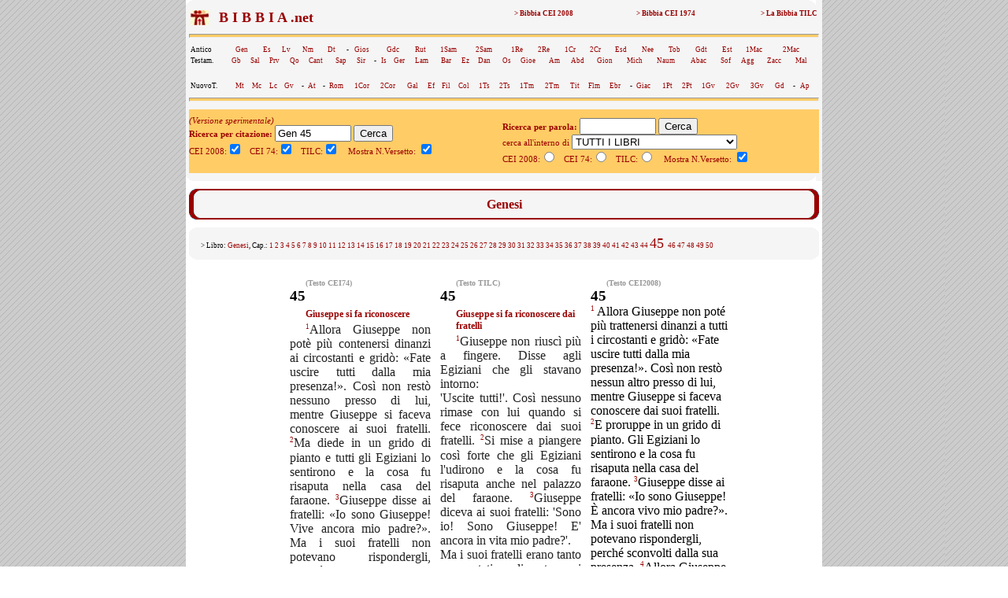

--- FILE ---
content_type: text/html; charset=UTF-8
request_url: https://www.lachiesa.it/bibbia.php?ricerca=citazione&Citazione=Gen%2045&Versione_CEI74=1&Versione_CEI2008=3&Versione_TILC=2&VersettoOn=1&mobile=
body_size: 8373
content:



<html>
<head>
<title>Bibbia.net: Gen 45</title>
<link rel="canonical" href="https://www.lachiesa.it/bibbia/" />
<meta name="description" content="La Bibbia in tre versioni (Cei 2008, Cei74 e Traduzione interconfessionale in lingua corrente) per un loro confronto sinottico immediato. Con ricerca per citazioni e per parole: per chi ha bisogno di una consultazione facile e veloce." />
<meta name="keywords" content="preghiera,bibbie,cei 2008,cei1974,cei74,bibbia,la bibbia,sacra bibbia,la sacra bibbia,bibbia on line,bibbia online,bibbia on-line,bibbia italiana,italiano,vangelo,salmo,vangeli,salmi,gerusalemme,bibbia di gerusalemme,biblico,biblici,bible,gesù,cristo,gesù cristo,cristo gesù,italia,nuovo testamento,antico testamento,vecchio testamento,CEI,C.E.I.,cristianesimo,religione,spiritualità,cattolico,gratis" />
<meta http-equiv="Content-Type" content="text/html; charset=iso-8859-1" />
<meta http-equiv="content-language" content="it" />
<meta property="og:title" content="La Bibbia: Gen 45" />
<meta property="og:image" content="https://www.lachiesa.it/images/logolachiesa.jpg" />
<meta property="og:url" content="https://www.lachiesa.it/bibbia.php?ricerca=citazione&Citazione=Gen+45&Versione_CEI2008=3&VersettoOn=1&Cerca=Cerca" />
<meta property="og:site_name" content="La Bibbia" />
<meta property="og:description" content="Il testo ufficiale CEI 2008" />
<link rel="icon" href="https://www.bibbia.net/favicon.ico" />
<link rel="stylesheet" type="text/css" href="https://www.lachiesa.it/bibbia/cei1974/99_stili.css">

<script type='text/javascript'>
var googletag = googletag || {};
googletag.cmd = googletag.cmd || [];
(function() {
var gads = document.createElement('script');
gads.async = true;
gads.type = 'text/javascript';
var useSSL = 'https:' == document.location.protocol;
gads.src = (useSSL ? 'https:' : 'http:') + 
'//www.googletagservices.com/tag/js/gpt.js';
var node = document.getElementsByTagName('script')[0];
node.parentNode.insertBefore(gads, node);
})();
</script>

<script type='text/javascript'>
googletag.cmd.push(function() {
googletag.defineSlot('/21297655/bibbia_dx_160x600', [160, 600], 'div-gpt-ad-1417793369414-0').addService(googletag.pubads());
googletag.defineSlot('/21297655/bibbia_dx_300x250', [300, 250], 'div-gpt-ad-1417793369414-1').addService(googletag.pubads());
googletag.defineSlot('/21297655/bibbia_sx_160x600', [160, 600], 'div-gpt-ad-1417793369414-2').addService(googletag.pubads());
googletag.defineSlot('/21297655/bibbia_sx_300x250', [300, 250], 'div-gpt-ad-1417793369414-3').addService(googletag.pubads());
googletag.pubads().enableSingleRequest();
googletag.enableServices();
});
</script>

</head>

<BODY BACKGROUND="https://www.lachiesa.it/images/sfondo.gif" leftmargin=0 topmargin=0 marginwidth=0 marginheight=0>
<!-- Google Tag Manager -->
<noscript><iframe src="//www.googletagmanager.com/ns.html?id=GTM-PJ5GNL"
height="0" width="0" style="display:none;visibility:hidden"></iframe></noscript>
<script>(function(w,d,s,l,i){w[l]=w[l]||[];w[l].push({'gtm.start':
new Date().getTime(),event:'gtm.js'});var f=d.getElementsByTagName(s)[0],
j=d.createElement(s),dl=l!='dataLayer'?'&l='+l:'';j.async=true;j.src=
'//www.googletagmanager.com/gtm.js?id='+i+dl;f.parentNode.insertBefore(j,f);
})(window,document,'script','dataLayer','GTM-PJ5GNL');</script>
<!-- End Google Tag Manager -->
<a name="alto"></a>
<center><TABLE BORDER=0 CELLSPACING=0 CELLPADDING=0 WIDTH="1150"><TR>
<TD width="174" valign="top" align="center">
<!-- bibbia_sx_160x600 -->
<div id='div-gpt-ad-1417793369414-2' style='width:160px; height:600px;'>
<script type='text/javascript'>
googletag.cmd.push(function() { googletag.display('div-gpt-ad-1417793369414-2'); });
</script>
</div>
<br />
<br>

</TD>
<TD bgcolor="#FFFFFF">
<table border="0" cellpadding="0" cellspacing="0" width="800" bgcolor="#F5F5F5" align="center">
 <tr>

  <td colspan="3"><img src="https://www.lachiesa.it/bibbia/cei1974/99_nav_a.gif" alt="cei 74" width="800" height="10" border="0"></td>
 </tr>
 <tr>
  <td>&nbsp;</td>
  <td><table width="100%" border="0" cellspacing="1" class="piccolo">
   <tr>
     <td valign="middle" width="25"><a href="https://www.lachiesa.it/" target="_blank"><img alt="lachiesa.it" src="https://www.lachiesa.it/bibbia/cei1974/logomini.jpg" width="23" height="19" border="0"></a></td> 
     <td valign="top" width="40%"><strong><a href="https://www.bibbia.net/"><font size="+1" color="#990000">&nbsp; B I B B I A .net&nbsp;&nbsp;</font></strong></td>
     <td valign="top" align="right" width="20%"><a href="https://www.lachiesa.it/bibbia/cei2008/index.htm"><strong>> Bibbia CEI 2008</a></strong></td>
     <td valign="top" align="right" width="20%"><a href="https://www.lachiesa.it/bibbia/cei1974/index.htm"><strong>> Bibbia CEI 1974</a></strong></td>
     <td valign="top" align="right" width="20%"><a href="https://www.lachiesa.it/bibbia/tilc/index.htm"><strong>> La Bibbia TILC</a></strong></td>
    </tr>
   </table>


   <hr>
  <table width="100%" border="0" cellspacing="1" class="piccolo">
  <tr>
     <td valign="top">Antico</td>
     <td valign="top"><a href="https://www.lachiesa.it/bibbia.php?ricerca=citazione&Citazione=gen&Versione_CEI74=1&Versione_CEI2008=3&Versione_TILC=2&VersettoOn=1&Cerca=Cerca">Gen</a></td>
     <td valign="top"><a href="https://www.lachiesa.it/bibbia.php?ricerca=citazione&Citazione=es&Versione_CEI74=1&Versione_CEI2008=3&Versione_TILC=2&VersettoOn=1&Cerca=Cerca">Es</a></td>
	<td valign="top"><a href="https://www.lachiesa.it/bibbia.php?ricerca=citazione&Citazione=lv&Versione_CEI74=1&Versione_CEI2008=3&Versione_TILC=2&VersettoOn=1&Cerca=Cerca">Lv</a></td>
	<td valign="top"><a href="https://www.lachiesa.it/bibbia.php?ricerca=citazione&Citazione=nm&Versione_CEI74=1&Versione_CEI2008=3&Versione_TILC=2&VersettoOn=1&Cerca=Cerca">Nm</a></td>
	<td valign="top"><a href="https://www.lachiesa.it/bibbia.php?ricerca=citazione&Citazione=dt&Versione_CEI74=1&Versione_CEI2008=3&Versione_TILC=2&VersettoOn=1&Cerca=Cerca">Dt</a></td>
    <td valign="top"> - </td>
    <td valign="top"><a href="https://www.lachiesa.it/bibbia.php?ricerca=citazione&Citazione=gs&Versione_CEI74=1&Versione_CEI2008=3&Versione_TILC=2&VersettoOn=1&Cerca=Cerca">Gios</a></td>
    <td valign="top"><a href="https://www.lachiesa.it/bibbia.php?ricerca=citazione&Citazione=gdc&Versione_CEI74=1&Versione_CEI2008=3&Versione_TILC=2&VersettoOn=1&Cerca=Cerca">Gdc</a></td>
    <td valign="top"><a href="https://www.lachiesa.it/bibbia.php?ricerca=citazione&Citazione=rt&Versione_CEI74=1&Versione_CEI2008=3&Versione_TILC=2&VersettoOn=1&Cerca=Cerca">Rut</a></td>
    <td valign="top"><a href="https://www.lachiesa.it/bibbia.php?ricerca=citazione&Citazione=1sam&Versione_CEI74=1&Versione_CEI2008=3&Versione_TILC=2&VersettoOn=1&Cerca=Cerca">1Sam</a></td>
    <td valign="top"><a href="https://www.lachiesa.it/bibbia.php?ricerca=citazione&Citazione=2sam&Versione_CEI74=1&Versione_CEI2008=3&Versione_TILC=2&VersettoOn=1&Cerca=Cerca">2Sam</a></td>
    <td valign="top"><a href="https://www.lachiesa.it/bibbia.php?ricerca=citazione&Citazione=1re&Versione_CEI74=1&Versione_CEI2008=3&Versione_TILC=2&VersettoOn=1&Cerca=Cerca">1Re</a></td>
    <td valign="top"><a href="https://www.lachiesa.it/bibbia.php?ricerca=citazione&Citazione=2re&Versione_CEI74=1&Versione_CEI2008=3&Versione_TILC=2&VersettoOn=1&Cerca=Cerca">2Re</a></td>
    <td valign="top"><a href="https://www.lachiesa.it/bibbia.php?ricerca=citazione&Citazione=1cr&Versione_CEI74=1&Versione_CEI2008=3&Versione_TILC=2&VersettoOn=1&Cerca=Cerca">1Cr</a></td>
    <td valign="top"><a href="https://www.lachiesa.it/bibbia.php?ricerca=citazione&Citazione=2cr&Versione_CEI74=1&Versione_CEI2008=3&Versione_TILC=2&VersettoOn=1&Cerca=Cerca">2Cr</a></td>
    <td valign="top"><a href="https://www.lachiesa.it/bibbia.php?ricerca=citazione&Citazione=esd&Versione_CEI74=1&Versione_CEI2008=3&Versione_TILC=2&VersettoOn=1&Cerca=Cerca">Esd</a></td>
    <td valign="top"><a href="https://www.lachiesa.it/bibbia.php?ricerca=citazione&Citazione=ne&Versione_CEI74=1&Versione_CEI2008=3&Versione_TILC=2&VersettoOn=1&Cerca=Cerca">Nee</a></td>
    <td valign="top"><a href="https://www.lachiesa.it/bibbia.php?ricerca=citazione&Citazione=tb&Versione_CEI74=1&Versione_CEI2008=3&Versione_TILC=2&VersettoOn=1&Cerca=Cerca">Tob</a></td>
    <td valign="top"><a href="https://www.lachiesa.it/bibbia.php?ricerca=citazione&Citazione=gdt&Versione_CEI74=1&Versione_CEI2008=3&Versione_TILC=2&VersettoOn=1&Cerca=Cerca">Gdt</a></td>
    <td valign="top"><a href="https://www.lachiesa.it/bibbia.php?ricerca=citazione&Citazione=est&Versione_CEI74=1&Versione_CEI2008=3&Versione_TILC=2&VersettoOn=1&Cerca=Cerca">Est</a></td>
    <td valign="top"><a href="https://www.lachiesa.it/bibbia.php?ricerca=citazione&Citazione=1mc&Versione_CEI74=1&Versione_CEI2008=3&Versione_TILC=2&VersettoOn=1&Cerca=Cerca">1Mac</a></td>
    <td valign="top"><a href="https://www.lachiesa.it/bibbia.php?ricerca=citazione&Citazione=2mc&Versione_CEI74=1&Versione_CEI2008=3&Versione_TILC=2&VersettoOn=1&Cerca=Cerca">2Mac</a></td>
    </tr></table>
    <table width="100%" border="0" cellspacing="1" class="piccolo"><tr>
    <td valign="top">Testam.</td>
     <td valign="top"><a href="https://www.lachiesa.it/bibbia.php?ricerca=citazione&Citazione=gb&Versione_CEI74=1&Versione_CEI2008=3&Versione_TILC=2&VersettoOn=1&Cerca=Cerca">Gb</a></td>
     <td valign="top"><a href="https://www.lachiesa.it/bibbia.php?ricerca=citazione&Citazione=sal&Versione_CEI74=1&Versione_CEI2008=3&Versione_TILC=2&VersettoOn=1&Cerca=Cerca">Sal</a></td>
     <td valign="top"><a href="https://www.lachiesa.it/bibbia.php?ricerca=citazione&Citazione=pr&Versione_CEI74=1&Versione_CEI2008=3&Versione_TILC=2&VersettoOn=1&Cerca=Cerca">Prv</a></td>
     <td valign="top"><a href="https://www.lachiesa.it/bibbia.php?ricerca=citazione&Citazione=qo&Versione_CEI74=1&Versione_CEI2008=3&Versione_TILC=2&VersettoOn=1&Cerca=Cerca">Qo</a></td>
     <td valign="top"><a href="https://www.lachiesa.it/bibbia.php?ricerca=citazione&Citazione=ct&Versione_CEI74=1&Versione_CEI2008=3&Versione_TILC=2&VersettoOn=1&Cerca=Cerca">Cant</a></td>
     <td valign="top"><a href="https://www.lachiesa.it/bibbia.php?ricerca=citazione&Citazione=sap&Versione_CEI74=1&Versione_CEI2008=3&Versione_TILC=2&VersettoOn=1&Cerca=Cerca">Sap</a></td>
     <td valign="top"><a href="https://www.lachiesa.it/bibbia.php?ricerca=citazione&Citazione=sir&Versione_CEI74=1&Versione_CEI2008=3&Versione_TILC=2&VersettoOn=1&Cerca=Cerca">Sir</a></td>
     <td valign="top"> - </td>
     <td valign="top"><a href="https://www.lachiesa.it/bibbia.php?ricerca=citazione&Citazione=is&Versione_CEI74=1&Versione_CEI2008=3&Versione_TILC=2&VersettoOn=1&Cerca=Cerca">Is</a></td>
     <td valign="top"><a href="https://www.lachiesa.it/bibbia.php?ricerca=citazione&Citazione=ger&Versione_CEI74=1&Versione_CEI2008=3&Versione_TILC=2&VersettoOn=1&Cerca=Cerca">Ger</a></td>
     <td valign="top"><a href="https://www.lachiesa.it/bibbia.php?ricerca=citazione&Citazione=lam&Versione_CEI74=1&Versione_CEI2008=3&Versione_TILC=2&VersettoOn=1&Cerca=Cerca">Lam</a></td>
     <td valign="top"><a href="https://www.lachiesa.it/bibbia.php?ricerca=citazione&Citazione=bar&Versione_CEI74=1&Versione_CEI2008=3&Versione_TILC=2&VersettoOn=1&Cerca=Cerca">Bar</a></td>
     <td valign="top"><a href="https://www.lachiesa.it/bibbia.php?ricerca=citazione&Citazione=ez&Versione_CEI74=1&Versione_CEI2008=3&Versione_TILC=2&VersettoOn=1&Cerca=Cerca">Ez</a></td>
     <td valign="top"><a href="https://www.lachiesa.it/bibbia.php?ricerca=citazione&Citazione=dan&Versione_CEI74=1&Versione_CEI2008=3&Versione_TILC=2&VersettoOn=1&Cerca=Cerca">Dan</a></td>
     <td valign="top"><a href="https://www.lachiesa.it/bibbia.php?ricerca=citazione&Citazione=os&Versione_CEI74=1&Versione_CEI2008=3&Versione_TILC=2&VersettoOn=1&Cerca=Cerca">Os</a></td>
     <td valign="top"><a href="https://www.lachiesa.it/bibbia.php?ricerca=citazione&Citazione=gl&Versione_CEI74=1&Versione_CEI2008=3&Versione_TILC=2&VersettoOn=1&Cerca=Cerca">Gioe</a></td>
     <td valign="top"><a href="https://www.lachiesa.it/bibbia.php?ricerca=citazione&Citazione=am&Versione_CEI74=1&Versione_CEI2008=3&Versione_TILC=2&VersettoOn=1&Cerca=Cerca">Am</a></td>
     <td valign="top"><a href="https://www.lachiesa.it/bibbia.php?ricerca=citazione&Citazione=abd&Versione_CEI74=1&Versione_CEI2008=3&Versione_TILC=2&VersettoOn=1&Cerca=Cerca">Abd</a></td>
     <td valign="top"><a href="https://www.lachiesa.it/bibbia.php?ricerca=citazione&Citazione=gio&Versione_CEI74=1&Versione_CEI2008=3&Versione_TILC=2&VersettoOn=1&Cerca=Cerca">Gion</a></td>
     <td valign="top"><a href="https://www.lachiesa.it/bibbia.php?ricerca=citazione&Citazione=mi&Versione_CEI74=1&Versione_CEI2008=3&Versione_TILC=2&VersettoOn=1&Cerca=Cerca">Mich</a></td>
     <td valign="top"><a href="https://www.lachiesa.it/bibbia.php?ricerca=citazione&Citazione=na&Versione_CEI74=1&Versione_CEI2008=3&Versione_TILC=2&VersettoOn=1&Cerca=Cerca">Naum</a></td>
     <td valign="top"><a href="https://www.lachiesa.it/bibbia.php?ricerca=citazione&Citazione=ab&Versione_CEI74=1&Versione_CEI2008=3&Versione_TILC=2&VersettoOn=1&Cerca=Cerca">Abac</a></td>
     <td valign="top"><a href="https://www.lachiesa.it/bibbia.php?ricerca=citazione&Citazione=sf&Versione_CEI74=1&Versione_CEI2008=3&Versione_TILC=2&VersettoOn=1&Cerca=Cerca">Sof</a></td>
     <td valign="top"><a href="https://www.lachiesa.it/bibbia.php?ricerca=citazione&Citazione=ag&Versione_CEI74=1&Versione_CEI2008=3&Versione_TILC=2&VersettoOn=1&Cerca=Cerca">Agg</a></td>
     <td valign="top"><a href="https://www.lachiesa.it/bibbia.php?ricerca=citazione&Citazione=zc&Versione_CEI74=1&Versione_CEI2008=3&Versione_TILC=2&VersettoOn=1&Cerca=Cerca">Zacc</a></td>
     <td valign="top"><a href="https://www.lachiesa.it/bibbia.php?ricerca=citazione&Citazione=ml&Versione_CEI74=1&Versione_CEI2008=3&Versione_TILC=2&VersettoOn=1&Cerca=Cerca">Mal</a></td>
    </tr></table><br>
    <table width="100%" border="0" cellspacing="1" class="piccolo">
  <tr>
     <td valign="top">NuovoT.</td>
     <td valign="top"><a href="https://www.lachiesa.it/bibbia.php?ricerca=citazione&Citazione=mt&Versione_CEI74=1&Versione_CEI2008=3&Versione_TILC=2&VersettoOn=1&Cerca=Cerca">Mt</a></td>
     <td valign="top"><a href="https://www.lachiesa.it/bibbia.php?ricerca=citazione&Citazione=mc&Versione_CEI74=1&Versione_CEI2008=3&Versione_TILC=2&VersettoOn=1&Cerca=Cerca">Mc</a></td>
	<td valign="top"><a href="https://www.lachiesa.it/bibbia.php?ricerca=citazione&Citazione=lc&Versione_CEI74=1&Versione_CEI2008=3&Versione_TILC=2&VersettoOn=1&Cerca=Cerca">Lc</a></td>
	<td valign="top"><a href="https://www.lachiesa.it/bibbia.php?ricerca=citazione&Citazione=gv&Versione_CEI74=1&Versione_CEI2008=3&Versione_TILC=2&VersettoOn=1&Cerca=Cerca">Gv</a></td>
	<td valign="top"> - </td>
    <td valign="top"><a href="https://www.lachiesa.it/bibbia.php?ricerca=citazione&Citazione=at&Versione_CEI74=1&Versione_CEI2008=3&Versione_TILC=2&VersettoOn=1&Cerca=Cerca">At</a></td>
    <td valign="top"> - </td>
    <td valign="top"><a href="https://www.lachiesa.it/bibbia.php?ricerca=citazione&Citazione=rm&Versione_CEI74=1&Versione_CEI2008=3&Versione_TILC=2&VersettoOn=1&Cerca=Cerca">Rom</a></td>
    <td valign="top"><a href="https://www.lachiesa.it/bibbia.php?ricerca=citazione&Citazione=1cor&Versione_CEI74=1&Versione_CEI2008=3&Versione_TILC=2&VersettoOn=1&Cerca=Cerca">1Cor</a></td>
    <td valign="top"><a href="https://www.lachiesa.it/bibbia.php?ricerca=citazione&Citazione=2cor&Versione_CEI74=1&Versione_CEI2008=3&Versione_TILC=2&VersettoOn=1&Cerca=Cerca">2Cor</a></td>
    <td valign="top"><a href="https://www.lachiesa.it/bibbia.php?ricerca=citazione&Citazione=gal&Versione_CEI74=1&Versione_CEI2008=3&Versione_TILC=2&VersettoOn=1&Cerca=Cerca">Gal</a></td>
    <td valign="top"><a href="https://www.lachiesa.it/bibbia.php?ricerca=citazione&Citazione=ef&Versione_CEI74=1&Versione_CEI2008=3&Versione_TILC=2&VersettoOn=1&Cerca=Cerca">Ef</a></td>
    <td valign="top"><a href="https://www.lachiesa.it/bibbia.php?ricerca=citazione&Citazione=fil&Versione_CEI74=1&Versione_CEI2008=3&Versione_TILC=2&VersettoOn=1&Cerca=Cerca">Fil</a></td>
    <td valign="top"><a href="https://www.lachiesa.it/bibbia.php?ricerca=citazione&Citazione=col&Versione_CEI74=1&Versione_CEI2008=3&Versione_TILC=2&VersettoOn=1&Cerca=Cerca">Col</a></td>
    <td valign="top"><a href="https://www.lachiesa.it/bibbia.php?ricerca=citazione&Citazione=1ts&Versione_CEI74=1&Versione_CEI2008=3&Versione_TILC=2&VersettoOn=1&Cerca=Cerca">1Ts</a></td>
    <td valign="top"><a href="https://www.lachiesa.it/bibbia.php?ricerca=citazione&Citazione=2ts&Versione_CEI74=1&Versione_CEI2008=3&Versione_TILC=2&VersettoOn=1&Cerca=Cerca">2Ts</a></td>
    <td valign="top"><a href="https://www.lachiesa.it/bibbia.php?ricerca=citazione&Citazione=1tm&Versione_CEI74=1&Versione_CEI2008=3&Versione_TILC=2&VersettoOn=1&Cerca=Cerca">1Tm</a></td>
    <td valign="top"><a href="https://www.lachiesa.it/bibbia.php?ricerca=citazione&Citazione=2tm&Versione_CEI74=1&Versione_CEI2008=3&Versione_TILC=2&VersettoOn=1&Cerca=Cerca">2Tm</a></td>
    <td valign="top"><a href="https://www.lachiesa.it/bibbia.php?ricerca=citazione&Citazione=tit&Versione_CEI74=1&Versione_CEI2008=3&Versione_TILC=2&VersettoOn=1&Cerca=Cerca">Tit</a></td>
    <td valign="top"><a href="https://www.lachiesa.it/bibbia.php?ricerca=citazione&Citazione=fm&Versione_CEI74=1&Versione_CEI2008=3&Versione_TILC=2&VersettoOn=1&Cerca=Cerca">Flm</a></td>
    <td valign="top"><a href="https://www.lachiesa.it/bibbia.php?ricerca=citazione&Citazione=eb&Versione_CEI74=1&Versione_CEI2008=3&Versione_TILC=2&VersettoOn=1&Cerca=Cerca">Ebr</a></td>
    <td valign="top"> - </td>
    <td valign="top"><a href="https://www.lachiesa.it/bibbia.php?ricerca=citazione&Citazione=gc&Versione_CEI74=1&Versione_CEI2008=3&Versione_TILC=2&VersettoOn=1&Cerca=Cerca">Giac</a></td>
    <td valign="top"><a href="https://www.lachiesa.it/bibbia.php?ricerca=citazione&Citazione=1pt&Versione_CEI74=1&Versione_CEI2008=3&Versione_TILC=2&VersettoOn=1&Cerca=Cerca">1Pt</a></td>
    <td valign="top"><a href="https://www.lachiesa.it/bibbia.php?ricerca=citazione&Citazione=2pt&Versione_CEI74=1&Versione_CEI2008=3&Versione_TILC=2&VersettoOn=1&Cerca=Cerca">2Pt</a></td>
    <td valign="top"><a href="https://www.lachiesa.it/bibbia.php?ricerca=citazione&Citazione=1gv&Versione_CEI74=1&Versione_CEI2008=3&Versione_TILC=2&VersettoOn=1&Cerca=Cerca">1Gv</a></td>
	<td valign="top"><a href="https://www.lachiesa.it/bibbia.php?ricerca=citazione&Citazione=2gv&Versione_CEI74=1&Versione_CEI2008=3&Versione_TILC=2&VersettoOn=1&Cerca=Cerca">2Gv</a></td>
	<td valign="top"><a href="https://www.lachiesa.it/bibbia.php?ricerca=citazione&Citazione=3gv&Versione_CEI74=1&Versione_CEI2008=3&Versione_TILC=2&VersettoOn=1&Cerca=Cerca">3Gv</a></td>
	<td valign="top"><a href="https://www.lachiesa.it/bibbia.php?ricerca=citazione&Citazione=gd&Versione_CEI74=1&Versione_CEI2008=3&Versione_TILC=2&VersettoOn=1&Cerca=Cerca">Gd</a></td>
	<td valign="top"> - </td>
    <td valign="top"><a href="https://www.lachiesa.it/bibbia.php?ricerca=citazione&Citazione=ap&Versione_CEI74=1&Versione_CEI2008=3&Versione_TILC=2&VersettoOn=1&Cerca=Cerca">Ap</a></td>
    </tr></table>
   <hr>
<table width="800" border="0" align="center" cellpadding="0" cellspacing="0" id="paginazione">
 <tr>
  <td>
<i>(Versione sperimentale)</i><br>
<form method="get" action="https://www.lachiesa.it/bibbia.php">
<input type="hidden" name="ricerca" value="citazione">
<input type="hidden" name="mobile" value="">
<b>Ricerca per citazione: </b>
<input type="text" name="Citazione" value="Gen 45" size="10">
<input type="submit" name="Cerca" value="Cerca">
<br />
CEI 2008:<input type="checkbox" name="Versione_CEI2008" value="3" checked> 
&nbsp;
CEI 74:<input type="checkbox" name="Versione_CEI74" value="1" checked> 
&nbsp;
TILC:<input type="checkbox" name="Versione_TILC" value="2" checked>
&nbsp;&nbsp;
Mostra N.Versetto: <input type="checkbox" name="VersettoOn" value="1" checked>&nbsp;&nbsp;&nbsp;&nbsp;
</form></td><td>
<br>
<form method="get" action="https://www.lachiesa.it/bibbia.php">
<input type="hidden" name="ricerca" value="testo">
<input type="hidden" name="mobile" value="">
<b>Ricerca per parola:</b>
<input type="text" name="Testo" value="" size="10"> 
<input type="submit" name="Cerca" value="Cerca"><br />
cerca all'interno di <select name="libro">
<option value="0" selected>TUTTI I LIBRI</option>
<option value="AT">ANTICO TESTAMENTO</option>
<option value="NT">NUOVO TESTAMENTO</option>
<option value="1">Genesi</option>
<option value="2">Esodo</option>
<option value="3">Levitico</option>
<option value="4">Numeri</option>
<option value="5">Deuteronomio</option>
<option value="6">Giosuè</option>
<option value="7">Giudici</option>
<option value="8">Rut</option>
<option value="9">Primo libro di Samuele</option>
<option value="10">Secondo libro di Samuele</option>
<option value="11">Primo libro dei Re</option>
<option value="12">Secondo libro dei Re</option>
<option value="13">Primo libro delle Cronache</option>
<option value="14">Secondo libro delle Cronache</option>
<option value="15">Esdra</option>
<option value="16">Neemia</option>
<option value="17">Tobia</option>
<option value="18">Giuditta</option>
<option value="19">Ester</option>
<option value="20">Primo libro dei Maccabei</option>
<option value="21">Secondo libro dei Maccabei</option>
<option value="22">Giobbe</option>
<option value="23">Salmi</option>
<option value="24">Proverbi</option>
<option value="25">Qoèlet</option>
<option value="26">Cantico dei Cantici</option>
<option value="27">Sapienza</option>
<option value="28">Siracide</option>
<option value="29">Isaia</option>
<option value="30">Geremia</option>
<option value="31">Lamentazioni</option>
<option value="32">Baruc</option>
<option value="33">Ezechiele</option>
<option value="34">Daniele</option>
<option value="35">Osea</option>
<option value="36">Gioele</option>
<option value="37">Amos</option>
<option value="38">Abdia</option>
<option value="39">Giona</option>
<option value="40">Michea</option>
<option value="41">Naum</option>
<option value="42">Abacuc</option>
<option value="43">Sofonia</option>
<option value="44">Aggeo</option>
<option value="45">Zaccaria</option>
<option value="46">Malachia</option>
<option value="47">Vangelo di Matteo</option>
<option value="48">Vangelo di Marco</option>
<option value="49">Vangelo di Luca</option>
<option value="50">Vangelo di Giovanni</option>
<option value="51">Atti degli Apostoli</option>
<option value="52">Lettera ai Romani</option>
<option value="53">Prima lettera ai Corinzi</option>
<option value="54">Seconda lettera ai Corinzi</option>
<option value="55">Lettera ai Galati</option>
<option value="56">Lettera agli Efesini</option>
<option value="57">Lettera ai Filippesi</option>
<option value="58">Lettera ai Colossesi</option>
<option value="59">Prima lettera ai Tessalonicesi</option>
<option value="60">Seconda lettera ai Tessalonicesi</option>
<option value="61">Prima lettera a Timoteo</option>
<option value="62">Seconda lettera a Timoteo</option>
<option value="63">Lettera a Tito</option>
<option value="64">Lettera a Filemone</option>
<option value="65">Lettera agli Ebrei</option>
<option value="66">Lettera di Giacomo</option>
<option value="67">Prima lettera di Pietro</option>
<option value="68">Seconda lettera di Pietro</option>
<option value="69">Prima lettera di Giovanni</option>
<option value="70">Seconda lettera di Giovanni</option>
<option value="71">Terza lettera di Giovanni</option>
<option value="72">Lettera di Giuda</option>
<option value="73">Apocalisse di Giovanni</option>
</select><br />
CEI 2008:<input type="radio" name="id_versioni" value="3" >
&nbsp;
CEI 74:<input type="radio" name="id_versioni" value="1" >
&nbsp;
TILC:<input type="radio" name="id_versioni" value="2" >
&nbsp;&nbsp;
Mostra N.Versetto: <input type="checkbox" name="VersettoOn" value="1" checked>&nbsp;&nbsp;&nbsp;&nbsp;
</form>
</td>
  </tr>
 </table>
</td>
  <td>&nbsp;</td>
 </tr>
 <tr>
  <td colspan="3"><img src="https://www.lachiesa.it/bibbia/cei1974/99_nav_b.gif" alt="cei 74" width="800" height="10" border="0">
</td>
 </tr> 
</table>
<table width="800" border="0" align="center" cellpadding="0" cellspacing="0">
 <tr>
  <td align="center">

</td>
 </tr> 
</table><table width="800" border="0" align="center" cellpadding="0" cellspacing="0" bgcolor="#F5F5F5" id="testata">
 <tr>
  <td colspan="3"><img src="https://www.lachiesa.it/bibbia/cei1974/99_ind_a.gif" alt="riga sopra" width="800" height="10" border="0"></td>
 </tr>
 <tr>
  <td width="20" rowspan="2" style="background-image:url(https://www.lachiesa.it/bibbia/cei1974/99_ind_s.gif)"><img alt="bordo lato" src="https://www.lachiesa.it/bibbia/cei1974/99_ind_s.gif" alt="" width="20" height="18" border="0"></td>
  <td align="center" width="760"><img border="0" alt="vuoto" src="https://www.lachiesa.it/bibbia/cei1974/99_blank.gif" width="760" height="1"></td>
  <td width="20" rowspan="2" style="background-image:url(https://www.lachiesa.it/bibbia/cei1974/99_ind_d.gif)"><img alt="bordo lato" src="https://www.lachiesa.it/bibbia/cei1974/99_ind_d.gif" alt="" width="20" height="18" border="0"></td>
 </tr>
 <tr>
  <td align="center" width="760">
   <!-- #BeginEditable "testata" -->
  <div id="libro">Genesi</div>
   <!-- #EndEditable --></td>
 </tr>
 <tr>
  <td colspan="3"><img src="https://www.lachiesa.it/bibbia/cei1974/99_ind_b.gif" alt="riga sotto" width="800" height="10" border="0"></td>
 </tr>
</table>

<table width="800" border="0" align="center" cellpadding="0" cellspacing="0" bgcolor="#F5F5F5" id="testata_composto_da">
 <tr>
  <td colspan="3"><img border="0" alt="riga vuota" src="https://www.lachiesa.it/bibbia/cei1974/99_nav_a.gif" width="800" height="10"></td>
 </tr>
 <tr>

  <td width="15">&nbsp;</td>
  <td width="770" class="piccolo">
> Libro: <font color="#990000">Genesi</font>, Cap.:
<a href="/bibbia.php?ricerca=citazione&Citazione=Gen 1&Versione_CEI74=1&Versione_CEI2008=3&Versione_TILC=2&VersettoOn=1&mobile=">
1</a>
<a href="/bibbia.php?ricerca=citazione&Citazione=Gen 2&Versione_CEI74=1&Versione_CEI2008=3&Versione_TILC=2&VersettoOn=1&mobile=">
2</a>
<a href="/bibbia.php?ricerca=citazione&Citazione=Gen 3&Versione_CEI74=1&Versione_CEI2008=3&Versione_TILC=2&VersettoOn=1&mobile=">
3</a>
<a href="/bibbia.php?ricerca=citazione&Citazione=Gen 4&Versione_CEI74=1&Versione_CEI2008=3&Versione_TILC=2&VersettoOn=1&mobile=">
4</a>
<a href="/bibbia.php?ricerca=citazione&Citazione=Gen 5&Versione_CEI74=1&Versione_CEI2008=3&Versione_TILC=2&VersettoOn=1&mobile=">
5</a>
<a href="/bibbia.php?ricerca=citazione&Citazione=Gen 6&Versione_CEI74=1&Versione_CEI2008=3&Versione_TILC=2&VersettoOn=1&mobile=">
6</a>
<a href="/bibbia.php?ricerca=citazione&Citazione=Gen 7&Versione_CEI74=1&Versione_CEI2008=3&Versione_TILC=2&VersettoOn=1&mobile=">
7</a>
<a href="/bibbia.php?ricerca=citazione&Citazione=Gen 8&Versione_CEI74=1&Versione_CEI2008=3&Versione_TILC=2&VersettoOn=1&mobile=">
8</a>
<a href="/bibbia.php?ricerca=citazione&Citazione=Gen 9&Versione_CEI74=1&Versione_CEI2008=3&Versione_TILC=2&VersettoOn=1&mobile=">
9</a>
<a href="/bibbia.php?ricerca=citazione&Citazione=Gen 10&Versione_CEI74=1&Versione_CEI2008=3&Versione_TILC=2&VersettoOn=1&mobile=">
10</a>
<a href="/bibbia.php?ricerca=citazione&Citazione=Gen 11&Versione_CEI74=1&Versione_CEI2008=3&Versione_TILC=2&VersettoOn=1&mobile=">
11</a>
<a href="/bibbia.php?ricerca=citazione&Citazione=Gen 12&Versione_CEI74=1&Versione_CEI2008=3&Versione_TILC=2&VersettoOn=1&mobile=">
12</a>
<a href="/bibbia.php?ricerca=citazione&Citazione=Gen 13&Versione_CEI74=1&Versione_CEI2008=3&Versione_TILC=2&VersettoOn=1&mobile=">
13</a>
<a href="/bibbia.php?ricerca=citazione&Citazione=Gen 14&Versione_CEI74=1&Versione_CEI2008=3&Versione_TILC=2&VersettoOn=1&mobile=">
14</a>
<a href="/bibbia.php?ricerca=citazione&Citazione=Gen 15&Versione_CEI74=1&Versione_CEI2008=3&Versione_TILC=2&VersettoOn=1&mobile=">
15</a>
<a href="/bibbia.php?ricerca=citazione&Citazione=Gen 16&Versione_CEI74=1&Versione_CEI2008=3&Versione_TILC=2&VersettoOn=1&mobile=">
16</a>
<a href="/bibbia.php?ricerca=citazione&Citazione=Gen 17&Versione_CEI74=1&Versione_CEI2008=3&Versione_TILC=2&VersettoOn=1&mobile=">
17</a>
<a href="/bibbia.php?ricerca=citazione&Citazione=Gen 18&Versione_CEI74=1&Versione_CEI2008=3&Versione_TILC=2&VersettoOn=1&mobile=">
18</a>
<a href="/bibbia.php?ricerca=citazione&Citazione=Gen 19&Versione_CEI74=1&Versione_CEI2008=3&Versione_TILC=2&VersettoOn=1&mobile=">
19</a>
<a href="/bibbia.php?ricerca=citazione&Citazione=Gen 20&Versione_CEI74=1&Versione_CEI2008=3&Versione_TILC=2&VersettoOn=1&mobile=">
20</a>
<a href="/bibbia.php?ricerca=citazione&Citazione=Gen 21&Versione_CEI74=1&Versione_CEI2008=3&Versione_TILC=2&VersettoOn=1&mobile=">
21</a>
<a href="/bibbia.php?ricerca=citazione&Citazione=Gen 22&Versione_CEI74=1&Versione_CEI2008=3&Versione_TILC=2&VersettoOn=1&mobile=">
22</a>
<a href="/bibbia.php?ricerca=citazione&Citazione=Gen 23&Versione_CEI74=1&Versione_CEI2008=3&Versione_TILC=2&VersettoOn=1&mobile=">
23</a>
<a href="/bibbia.php?ricerca=citazione&Citazione=Gen 24&Versione_CEI74=1&Versione_CEI2008=3&Versione_TILC=2&VersettoOn=1&mobile=">
24</a>
<a href="/bibbia.php?ricerca=citazione&Citazione=Gen 25&Versione_CEI74=1&Versione_CEI2008=3&Versione_TILC=2&VersettoOn=1&mobile=">
25</a>
<a href="/bibbia.php?ricerca=citazione&Citazione=Gen 26&Versione_CEI74=1&Versione_CEI2008=3&Versione_TILC=2&VersettoOn=1&mobile=">
26</a>
<a href="/bibbia.php?ricerca=citazione&Citazione=Gen 27&Versione_CEI74=1&Versione_CEI2008=3&Versione_TILC=2&VersettoOn=1&mobile=">
27</a>
<a href="/bibbia.php?ricerca=citazione&Citazione=Gen 28&Versione_CEI74=1&Versione_CEI2008=3&Versione_TILC=2&VersettoOn=1&mobile=">
28</a>
<a href="/bibbia.php?ricerca=citazione&Citazione=Gen 29&Versione_CEI74=1&Versione_CEI2008=3&Versione_TILC=2&VersettoOn=1&mobile=">
29</a>
<a href="/bibbia.php?ricerca=citazione&Citazione=Gen 30&Versione_CEI74=1&Versione_CEI2008=3&Versione_TILC=2&VersettoOn=1&mobile=">
30</a>
<a href="/bibbia.php?ricerca=citazione&Citazione=Gen 31&Versione_CEI74=1&Versione_CEI2008=3&Versione_TILC=2&VersettoOn=1&mobile=">
31</a>
<a href="/bibbia.php?ricerca=citazione&Citazione=Gen 32&Versione_CEI74=1&Versione_CEI2008=3&Versione_TILC=2&VersettoOn=1&mobile=">
32</a>
<a href="/bibbia.php?ricerca=citazione&Citazione=Gen 33&Versione_CEI74=1&Versione_CEI2008=3&Versione_TILC=2&VersettoOn=1&mobile=">
33</a>
<a href="/bibbia.php?ricerca=citazione&Citazione=Gen 34&Versione_CEI74=1&Versione_CEI2008=3&Versione_TILC=2&VersettoOn=1&mobile=">
34</a>
<a href="/bibbia.php?ricerca=citazione&Citazione=Gen 35&Versione_CEI74=1&Versione_CEI2008=3&Versione_TILC=2&VersettoOn=1&mobile=">
35</a>
<a href="/bibbia.php?ricerca=citazione&Citazione=Gen 36&Versione_CEI74=1&Versione_CEI2008=3&Versione_TILC=2&VersettoOn=1&mobile=">
36</a>
<a href="/bibbia.php?ricerca=citazione&Citazione=Gen 37&Versione_CEI74=1&Versione_CEI2008=3&Versione_TILC=2&VersettoOn=1&mobile=">
37</a>
<a href="/bibbia.php?ricerca=citazione&Citazione=Gen 38&Versione_CEI74=1&Versione_CEI2008=3&Versione_TILC=2&VersettoOn=1&mobile=">
38</a>
<a href="/bibbia.php?ricerca=citazione&Citazione=Gen 39&Versione_CEI74=1&Versione_CEI2008=3&Versione_TILC=2&VersettoOn=1&mobile=">
39</a>
<a href="/bibbia.php?ricerca=citazione&Citazione=Gen 40&Versione_CEI74=1&Versione_CEI2008=3&Versione_TILC=2&VersettoOn=1&mobile=">
40</a>
<a href="/bibbia.php?ricerca=citazione&Citazione=Gen 41&Versione_CEI74=1&Versione_CEI2008=3&Versione_TILC=2&VersettoOn=1&mobile=">
41</a>
<a href="/bibbia.php?ricerca=citazione&Citazione=Gen 42&Versione_CEI74=1&Versione_CEI2008=3&Versione_TILC=2&VersettoOn=1&mobile=">
42</a>
<a href="/bibbia.php?ricerca=citazione&Citazione=Gen 43&Versione_CEI74=1&Versione_CEI2008=3&Versione_TILC=2&VersettoOn=1&mobile=">
43</a>
<a href="/bibbia.php?ricerca=citazione&Citazione=Gen 44&Versione_CEI74=1&Versione_CEI2008=3&Versione_TILC=2&VersettoOn=1&mobile=">
44</a>
<a href="/bibbia.php?ricerca=citazione&Citazione=Gen 45&Versione_CEI74=1&Versione_CEI2008=3&Versione_TILC=2&VersettoOn=1&mobile=">
<font size="+1">45</a>
</font><a href="/bibbia.php?ricerca=citazione&Citazione=Gen 46&Versione_CEI74=1&Versione_CEI2008=3&Versione_TILC=2&VersettoOn=1&mobile=">
46</a>
<a href="/bibbia.php?ricerca=citazione&Citazione=Gen 47&Versione_CEI74=1&Versione_CEI2008=3&Versione_TILC=2&VersettoOn=1&mobile=">
47</a>
<a href="/bibbia.php?ricerca=citazione&Citazione=Gen 48&Versione_CEI74=1&Versione_CEI2008=3&Versione_TILC=2&VersettoOn=1&mobile=">
48</a>
<a href="/bibbia.php?ricerca=citazione&Citazione=Gen 49&Versione_CEI74=1&Versione_CEI2008=3&Versione_TILC=2&VersettoOn=1&mobile=">
49</a>
<a href="/bibbia.php?ricerca=citazione&Citazione=Gen 50&Versione_CEI74=1&Versione_CEI2008=3&Versione_TILC=2&VersettoOn=1&mobile=">
50</a>
</td>

  <td width="15">&nbsp;</td>
 </tr>
 <tr>
  <td colspan="3"><img border="0" alt="riga vuota" src="https://www.lachiesa.it/bibbia/cei1974/99_nav_b.gif" width="800" height="10"></td>
 </tr>
</table>
<table align="center"><tr><td>
<div id="testo">
<table cellspacing="10"><tr><td valign="top"></td><td width="33%" valign="top"><p><b><font size="1" color="#999999">(Testo CEI74)</font></b></p><div id="capitolo">45</div><div class="titoli">Giuseppe si fa riconoscere</div>
<p><sup>1</sup>Allora Giuseppe non potè più contenersi dinanzi ai circostanti e gridò: «Fate uscire tutti dalla mia presenza!». Così non restò nessuno presso di lui, mentre Giuseppe si faceva conoscere ai suoi fratelli. 
<sup>2</sup>Ma diede in un grido di pianto e tutti gli Egiziani lo sentirono e la cosa fu risaputa nella casa del faraone. 
<sup>3</sup>Giuseppe disse ai fratelli: «Io sono Giuseppe! Vive ancora mio padre?». Ma i suoi fratelli non potevano rispondergli, perché atterriti dalla sua presenza. 
<sup>4</sup>Allora Giuseppe disse ai fratelli: «Avvicinatevi a me!». Si avvicinarono e disse loro: «Io sono Giuseppe, il vostro fratello, che voi avete venduto per l'Egitto. 
<sup>5</sup>Ma ora non vi rattristate e non vi crucciate per avermi venduto quaggiù, perché Dio mi ha mandato qui prima di voi per conservarvi in vita. 
<sup>6</sup>Perché gia da due anni vi è la carestia nel paese e ancora per cinque anni non vi sarà né aratura né mietitura. 
<sup>7</sup>Dio mi ha mandato qui prima di voi, per assicurare a voi la sopravvivenza nel paese e per salvare in voi la vita di molta gente. 
<sup>8</sup>Dunque non siete stati voi a mandarmi qui, ma Dio ed Egli mi ha stabilito padre per il faraone, signore su tutta la sua casa e governatore di tutto il paese d'Egitto. 
<sup>9</sup>Affrettatevi a salire da mio padre e ditegli: Dice il tuo figlio Giuseppe: Dio mi ha stabilito signore di tutto l'Egitto. Vieni quaggiù presso di me e non tardare. 
<sup>10</sup>Abiterai nel paese di Gosen e starai vicino a me tu, i tuoi figli e i figli dei tuoi figli, i tuoi greggi e i tuoi armenti e tutti i tuoi averi. 
<sup>11</sup>Là io ti darò sostentamento, poiché la carestia durerà ancora cinque anni, e non cadrai nell'indigenza tu, la tua famiglia e quanto possiedi. 
<sup>12</sup>Ed ecco, i vostri occhi lo vedono e lo vedono gli occhi di mio fratello Beniamino: è la mia bocca che vi parla! 
<sup>13</sup>Riferite a mio padre tutta la gloria che io ho in Egitto e quanto avete visto; affrettatevi a condurre quaggiù mio padre». 
<sup>14</sup>Allora egli si gettò al collo di Beniamino e pianse. Anche Beniamino piangeva stretto al suo collo. 
<sup>15</sup>Poi baciò tutti i fratelli e pianse stringendoli a sé. Dopo, i suoi fratelli si misero a conversare con lui. </p>
<div class="titoli">L'invito del faraone</div>
<p><sup>16</sup>Intanto nella casa del faraone si era diffusa la voce: «Sono venuti i fratelli di Giuseppe!» e questo fece piacere al faraone e ai suoi ministri. 
<sup>17</sup>Allora il faraone disse a Giuseppe: «Dì ai tuoi fratelli: Fate questo: caricate le cavalcature, partite e andate nel paese di Canaan. 
<sup>18</sup>Poi prendete vostro padre e le vostre famiglie e venite da me e io vi darò il meglio del paese d'Egitto e mangerete i migliori prodotti della terra. 
<sup>19</sup>Quanto a te, dà loro questo comando: Fate questo: prendete con voi dal paese d'Egitto carri per i vostri bambini e le vostre donne, prendete vostro padre e venite. 
<sup>20</sup>Non abbiate rincrescimento per la vostra roba, perché il meglio di tutto il paese sarà vostro». </p>
<div class="titoli">Il ritorno di Canaan</div>
<p><sup>21</sup>Così fecero i figli di Israele. Giuseppe diede loro carri secondo l'ordine del faraone e diede loro una provvista per il viaggio. 
<sup>22</sup>Diede a tutti una muta di abiti per ciascuno, ma a Beniamino diede trecento sicli d'argento e cinque mute di abiti. 
<sup>23</sup>Allo stesso modo mandò al padre dieci asini carichi dei migliori prodotti dell'Egitto e dieci asine cariche di grano, pane e viveri per il viaggio del padre. 
<sup>24</sup>Poi congedò i fratelli e, mentre partivano, disse loro: «Non litigate durante il viaggio!». </p>
<p><sup>25</sup>Così essi ritornarono dall'Egitto e arrivarono nel paese di Canaan, dal loro padre Giacobbe 
<sup>26</sup>e subito gli riferirono: «Giuseppe è ancora vivo, anzi governa tutto il paese d'Egitto!». Ma il suo cuore rimase freddo, perché non poteva credere loro. 
<sup>27</sup>Quando però essi gli riferirono tutte le parole che Giuseppe aveva detto loro ed egli vide i carri che Giuseppe gli aveva mandati per trasportarlo, allora lo spirito del loro padre Giacobbe si rianimò. 
<sup>28</sup>Israele disse: «Basta! Giuseppe, mio figlio, è vivo. Andrò a vederlo prima di morire!». </p>
</td><td width="33%" valign="top"><p><b><font size="1" color="#999999">(Testo TILC)</font></b></p><div id="capitolo">45</div><div class="titoli">Giuseppe si fa riconoscere dai fratelli<br></div>
<p><sup>1</sup>Giuseppe non riuscì più a fingere. Disse agli Egiziani che gli stavano intorno:<br>'Uscite tutti!'. Così nessuno rimase con lui quando si fece riconoscere dai suoi fratelli. 
<sup>2</sup>Si mise a piangere così forte che gli Egiziani l'udirono e la cosa fu risaputa anche nel palazzo del faraone. 
<sup>3</sup>Giuseppe diceva ai suoi fratelli: 'Sono io! Sono Giuseppe! E' ancora in vita mio padre?'.<br>Ma i suoi fratelli erano tanto sconcertati di trovarsi dinanzi a lui che non riuscivano a rispondergli.<br>
<sup>4</sup>'Avvicinatevi a me!', disse allora Giuseppe ai suoi fratelli.<br>Quando furono accanto a lui proseguì: 'Io sono veramente Giuseppe, vostro fratello, quello che voi avete venduto perché fosse portato in Egitto! 
<sup>5</sup>Ora però non state ad angustiarvi e a rimproverarvi per avermi venduto. E' Dio che mi ha fatto venire qui prima di voi per potervi salvare la vita. 
<sup>6</sup>Già da due anni la carestia infierisce ovunque e per altri cinque non vi sarà né aratura né mietitura. 
<sup>7</sup>Ma Dio mi ha inviato in questa terra davanti a voi, per tenervi da parte una scorta di viveri e così potervi salvare con una grande liberazione. 
<sup>8</sup>Dunque: non siete stati voi a mandarmi qui, ma Dio. Ed è lui pure che ha fatto di me il più potente ministro del faraone, responsabile della sua corte e governatore dell'intero Egitto.<br>
<sup>9</sup>'Presto dunque, ritornate da mio padre e ditegli: Ecco quel che ti manda a dire Giuseppe, tuo figlio: Dio mi ha costituito padrone dell'intero Egitto. Vieni da me. Non tardare. 
<sup>10</sup>Ti stabilirai nella regione di Gosen e così sarai vicino a me, tu, i tuoi figli e i tuoi nipoti, con i tuoi greggi, i tuoi armenti e tutto quel che possiedi. 
<sup>11</sup>Lì io rifornirò di viveri te, la tua famiglia e i tuoi greggi. Vi saranno ancora cinque anni di carestia, ma a voi non mancherà nulla! 
<sup>12</sup>'Voi stessi, - aggiunse Giuseppe, - con i vostri propri occhi potete costatare che sono proprio io, e non un altro, che vi parla. E mio fratello Beniamino è in grado di confermarlo. 
<sup>13</sup>'Raccontate dunque a mio padre tutto quel che avete visto e ditegli quale posto di grande prestigio io occupo in Egitto! Poi datevi da fare per fare venire qui mio padre al più presto'.<br>
<sup>14</sup>Giuseppe gettò le braccia al collo di suo fratello Beniamino e i due piansero insieme abbracciandosi. 
<sup>15</sup>Poi, sempre piangendo, Giuseppe abbracciò anche gli altri. A questo punto i suoi fratelli riuscirono a parlare con lui.<br>
<div class="titoli">Il faraone invita Giacobbe in Egitto<br></div>
<p class="rientrato"><sup>16</sup>La notizia dell'accaduto si diffuse anche nel palazzo del faraone. Dicevano: 'I fratelli di Giuseppe sono venuti in Egitto'.<br>E il faraone e i suoi ministri ne furono felici.<br>
<sup>17</sup>Il faraone disse a Giuseppe: 'Di' ai tuoi fratelli di preparare i loro asini e di ritornare nella terra di Canaan 
<sup>18</sup>per prendere vostro padre e le vostre famiglie e farli venire qui da me. Assegnerò loro la parte più fertile del territorio egiziano e avranno per cibo i migliori prodotti del paese. 
<sup>19</sup>Inoltre devi dar loro quest'ordine: Procuratevi qui alcuni carri per trasportare in Egitto vostro padre, le vostre mogli e i vostri figli. 
<sup>20</sup>Non avrete da rimpiangere quel che lascerete laggiù, perché qui vi stabilirete nella contrada più produttiva dell'Egitto'.<br>
<sup>21</sup>I figli di Giacobbe ubbidirono. Giuseppe, secondo l'ordine del faraone, diede loro alcuni carri e li fornì di provviste per il viaggio. 
<sup>22</sup>Inoltre diede a ognuno un abito da festa. A Beniamino, però, ne diede cinque e gli regalò anche trecento pezzi d'argento. 
<sup>23</sup>E inviò a suo padre, per il viaggio, dieci asini carichi dei migliori prodotti dell'Egitto e dieci asine cariche di grano, pane e vettovaglie varie. 
<sup>24</sup>Raccomandò ai suoi fratelli di non litigare durante il viaggio e li lasciò andare. 
<sup>25</sup>Essi lasciarono l'Egitto, raggiunsero la terra di Canaan e arrivarono dal loro padre Giacobbe. 
<sup>26</sup>Gli annunziarono: 'Giuseppe è ancora in vita! E' addirittura governatore di tutto l'Egitto!'. Ma egli rimase indifferente perché non ci credeva. 
<sup>27</sup>Allora gli riferirono tutto quel che Giuseppe aveva detto. Egli esaminò i carri che suo figlio gli aveva inviato per trasportarlo, si rianimò 
<sup>28</sup>e disse: 'Basta! Mio figlio Giuseppe è vivo! Voglio partire per rivederlo prima di morire!'.  <br>
</td><td width="33%" valign="top"><p><b><font size="1" color="#999999">(Testo CEI2008)</font></b></p><div id="capitolo">45</div><sup>1</sup> Allora Giuseppe non poté più trattenersi dinanzi a tutti i circostanti e gridò: «Fate uscire tutti dalla mia presenza!». Così non restò nessun altro presso di lui, mentre Giuseppe si faceva conoscere dai suoi fratelli. 
<sup>2</sup>E proruppe in un grido di pianto. Gli Egiziani lo sentirono e la cosa fu risaputa nella casa del faraone. 
<sup>3</sup>Giuseppe disse ai fratelli: «Io sono Giuseppe! È ancora vivo mio padre?». Ma i suoi fratelli non potevano rispondergli, perché sconvolti dalla sua presenza. 
<sup>4</sup>Allora Giuseppe disse ai fratelli: «Avvicinatevi a me!». Si avvicinarono e disse loro: «Io sono Giuseppe, il vostro fratello, quello che voi avete venduto sulla via verso l'Egitto. 
<sup>5</sup>Ma ora non vi rattristate e non vi crucciate per avermi venduto quaggiù, perché Dio mi ha mandato qui prima di voi per conservarvi in vita. 
<sup>6</sup>Perché già da due anni vi è la carestia nella regione e ancora per cinque anni non vi sarà né aratura né mietitura. 
<sup>7</sup>Dio mi ha mandato qui prima di voi, per assicurare a voi la sopravvivenza nella terra e per farvi vivere per una grande liberazione. 
<sup>8</sup>Dunque non siete stati voi a mandarmi qui, ma Dio. Egli mi ha stabilito padre per il faraone, signore su tutta la sua casa e governatore di tutto il territorio d'Egitto. 
<sup>9</sup>Affrettatevi a salire da mio padre e ditegli: «Così dice il tuo figlio Giuseppe: Dio mi ha stabilito signore di tutto l'Egitto. Vieni quaggiù presso di me senza tardare. 
<sup>10</sup>Abiterai nella terra di Gosen e starai vicino a me tu con i tuoi figli e i figli dei tuoi figli, le tue greggi e i tuoi armenti e tutti i tuoi averi. 
<sup>11</sup>Là io provvederò al tuo sostentamento, poiché la carestia durerà ancora cinque anni, e non cadrai nell'indigenza tu, la tua famiglia e quanto possiedi». 
<sup>12</sup>Ed ecco, i vostri occhi lo vedono e lo vedono gli occhi di mio fratello Beniamino: è la mia bocca che vi parla! 
<sup>13</sup>Riferite a mio padre tutta la gloria che io ho in Egitto e quanto avete visto; affrettatevi a condurre quaggiù mio padre». 
<sup>14</sup>Allora egli si gettò al collo di suo fratello Beniamino e pianse. Anche Beniamino piangeva, stretto al suo collo. 
<sup>15</sup>Poi baciò tutti i fratelli e pianse. Dopo, i suoi fratelli si misero a conversare con lui.<br>
<sup>16</sup>Intanto nella casa del faraone si era diffusa la voce: «Sono venuti i fratelli di Giuseppe!» e questo fece piacere al faraone e ai suoi ministri. 
<sup>17</sup>Allora il faraone disse a Giuseppe: «Di' ai tuoi fratelli: «Fate così: caricate le cavalcature, partite e andate nella terra di Canaan. 
<sup>18</sup>Prendete vostro padre e le vostre famiglie e venite da me: io vi darò il meglio del territorio d'Egitto e mangerete i migliori prodotti della terra». 
<sup>19</sup>Quanto a te, da' loro questo comando: «Fate così: prendete con voi dalla terra d'Egitto carri per i vostri bambini e le vostre donne, caricate vostro padre e venite. 
<sup>20</sup>Non abbiate rincrescimento per i vostri beni, perché il meglio di tutta la terra d'Egitto sarà vostro»».<br>
<sup>21</sup>Così fecero i figli d'Israele. Giuseppe diede loro carri secondo l'ordine del faraone e consegnò loro una provvista per il viaggio. 
<sup>22</sup>Diede a tutti un cambio di abiti per ciascuno, ma a Beniamino diede trecento sicli d'argento e cinque cambi di abiti. 
<sup>23</sup>Inoltre mandò al padre dieci asini carichi dei migliori prodotti dell'Egitto e dieci asine cariche di frumento, pane e viveri per il viaggio del padre. 
<sup>24</sup>Poi congedò i fratelli e, mentre partivano, disse loro: «Non litigate durante il viaggio!».<br>
<sup>25</sup>Così essi salirono dall'Egitto e arrivarono nella terra di Canaan, dal loro padre Giacobbe, 
<sup>26</sup>e gli riferirono: «Giuseppe è ancora vivo, anzi governa lui tutto il territorio d'Egitto!». Ma il suo cuore rimase freddo, perché non poteva credere loro. 
<sup>27</sup>Quando però gli riferirono tutte le parole che Giuseppe aveva detto loro ed egli vide i carri che Giuseppe gli aveva mandato per trasportarlo, allora lo spirito del loro padre Giacobbe si rianimò. 
<sup>28</sup>Israele disse: «Basta! Giuseppe, mio figlio, è vivo. Voglio andare a vederlo, prima di morire!».<br></p>
</td></tr></table>
</div>
</td></tr></table>

<table width="800" border="0" align="center" cellpadding="0" cellspacing="0" bgcolor="#F5F5F5" id="testata_composto_da">
 <tr>
  <td colspan="3"><img border="0" alt="riga vuota" src="https://www.lachiesa.it/bibbia/cei1974/99_nav_a.gif" width="800" height="10"></td>
 </tr>
 <tr>

  <td width="15">&nbsp;</td>
  <td width="770" class="piccolo">
> Libro: <font color="#990000">Genesi</font>, Cap.:
<a href="/bibbia.php?ricerca=citazione&Citazione=Gen 1&Versione_CEI74=1&Versione_CEI2008=3&Versione_TILC=2&VersettoOn=1&mobile=">
1</a>
<a href="/bibbia.php?ricerca=citazione&Citazione=Gen 2&Versione_CEI74=1&Versione_CEI2008=3&Versione_TILC=2&VersettoOn=1&mobile=">
2</a>
<a href="/bibbia.php?ricerca=citazione&Citazione=Gen 3&Versione_CEI74=1&Versione_CEI2008=3&Versione_TILC=2&VersettoOn=1&mobile=">
3</a>
<a href="/bibbia.php?ricerca=citazione&Citazione=Gen 4&Versione_CEI74=1&Versione_CEI2008=3&Versione_TILC=2&VersettoOn=1&mobile=">
4</a>
<a href="/bibbia.php?ricerca=citazione&Citazione=Gen 5&Versione_CEI74=1&Versione_CEI2008=3&Versione_TILC=2&VersettoOn=1&mobile=">
5</a>
<a href="/bibbia.php?ricerca=citazione&Citazione=Gen 6&Versione_CEI74=1&Versione_CEI2008=3&Versione_TILC=2&VersettoOn=1&mobile=">
6</a>
<a href="/bibbia.php?ricerca=citazione&Citazione=Gen 7&Versione_CEI74=1&Versione_CEI2008=3&Versione_TILC=2&VersettoOn=1&mobile=">
7</a>
<a href="/bibbia.php?ricerca=citazione&Citazione=Gen 8&Versione_CEI74=1&Versione_CEI2008=3&Versione_TILC=2&VersettoOn=1&mobile=">
8</a>
<a href="/bibbia.php?ricerca=citazione&Citazione=Gen 9&Versione_CEI74=1&Versione_CEI2008=3&Versione_TILC=2&VersettoOn=1&mobile=">
9</a>
<a href="/bibbia.php?ricerca=citazione&Citazione=Gen 10&Versione_CEI74=1&Versione_CEI2008=3&Versione_TILC=2&VersettoOn=1&mobile=">
10</a>
<a href="/bibbia.php?ricerca=citazione&Citazione=Gen 11&Versione_CEI74=1&Versione_CEI2008=3&Versione_TILC=2&VersettoOn=1&mobile=">
11</a>
<a href="/bibbia.php?ricerca=citazione&Citazione=Gen 12&Versione_CEI74=1&Versione_CEI2008=3&Versione_TILC=2&VersettoOn=1&mobile=">
12</a>
<a href="/bibbia.php?ricerca=citazione&Citazione=Gen 13&Versione_CEI74=1&Versione_CEI2008=3&Versione_TILC=2&VersettoOn=1&mobile=">
13</a>
<a href="/bibbia.php?ricerca=citazione&Citazione=Gen 14&Versione_CEI74=1&Versione_CEI2008=3&Versione_TILC=2&VersettoOn=1&mobile=">
14</a>
<a href="/bibbia.php?ricerca=citazione&Citazione=Gen 15&Versione_CEI74=1&Versione_CEI2008=3&Versione_TILC=2&VersettoOn=1&mobile=">
15</a>
<a href="/bibbia.php?ricerca=citazione&Citazione=Gen 16&Versione_CEI74=1&Versione_CEI2008=3&Versione_TILC=2&VersettoOn=1&mobile=">
16</a>
<a href="/bibbia.php?ricerca=citazione&Citazione=Gen 17&Versione_CEI74=1&Versione_CEI2008=3&Versione_TILC=2&VersettoOn=1&mobile=">
17</a>
<a href="/bibbia.php?ricerca=citazione&Citazione=Gen 18&Versione_CEI74=1&Versione_CEI2008=3&Versione_TILC=2&VersettoOn=1&mobile=">
18</a>
<a href="/bibbia.php?ricerca=citazione&Citazione=Gen 19&Versione_CEI74=1&Versione_CEI2008=3&Versione_TILC=2&VersettoOn=1&mobile=">
19</a>
<a href="/bibbia.php?ricerca=citazione&Citazione=Gen 20&Versione_CEI74=1&Versione_CEI2008=3&Versione_TILC=2&VersettoOn=1&mobile=">
20</a>
<a href="/bibbia.php?ricerca=citazione&Citazione=Gen 21&Versione_CEI74=1&Versione_CEI2008=3&Versione_TILC=2&VersettoOn=1&mobile=">
21</a>
<a href="/bibbia.php?ricerca=citazione&Citazione=Gen 22&Versione_CEI74=1&Versione_CEI2008=3&Versione_TILC=2&VersettoOn=1&mobile=">
22</a>
<a href="/bibbia.php?ricerca=citazione&Citazione=Gen 23&Versione_CEI74=1&Versione_CEI2008=3&Versione_TILC=2&VersettoOn=1&mobile=">
23</a>
<a href="/bibbia.php?ricerca=citazione&Citazione=Gen 24&Versione_CEI74=1&Versione_CEI2008=3&Versione_TILC=2&VersettoOn=1&mobile=">
24</a>
<a href="/bibbia.php?ricerca=citazione&Citazione=Gen 25&Versione_CEI74=1&Versione_CEI2008=3&Versione_TILC=2&VersettoOn=1&mobile=">
25</a>
<a href="/bibbia.php?ricerca=citazione&Citazione=Gen 26&Versione_CEI74=1&Versione_CEI2008=3&Versione_TILC=2&VersettoOn=1&mobile=">
26</a>
<a href="/bibbia.php?ricerca=citazione&Citazione=Gen 27&Versione_CEI74=1&Versione_CEI2008=3&Versione_TILC=2&VersettoOn=1&mobile=">
27</a>
<a href="/bibbia.php?ricerca=citazione&Citazione=Gen 28&Versione_CEI74=1&Versione_CEI2008=3&Versione_TILC=2&VersettoOn=1&mobile=">
28</a>
<a href="/bibbia.php?ricerca=citazione&Citazione=Gen 29&Versione_CEI74=1&Versione_CEI2008=3&Versione_TILC=2&VersettoOn=1&mobile=">
29</a>
<a href="/bibbia.php?ricerca=citazione&Citazione=Gen 30&Versione_CEI74=1&Versione_CEI2008=3&Versione_TILC=2&VersettoOn=1&mobile=">
30</a>
<a href="/bibbia.php?ricerca=citazione&Citazione=Gen 31&Versione_CEI74=1&Versione_CEI2008=3&Versione_TILC=2&VersettoOn=1&mobile=">
31</a>
<a href="/bibbia.php?ricerca=citazione&Citazione=Gen 32&Versione_CEI74=1&Versione_CEI2008=3&Versione_TILC=2&VersettoOn=1&mobile=">
32</a>
<a href="/bibbia.php?ricerca=citazione&Citazione=Gen 33&Versione_CEI74=1&Versione_CEI2008=3&Versione_TILC=2&VersettoOn=1&mobile=">
33</a>
<a href="/bibbia.php?ricerca=citazione&Citazione=Gen 34&Versione_CEI74=1&Versione_CEI2008=3&Versione_TILC=2&VersettoOn=1&mobile=">
34</a>
<a href="/bibbia.php?ricerca=citazione&Citazione=Gen 35&Versione_CEI74=1&Versione_CEI2008=3&Versione_TILC=2&VersettoOn=1&mobile=">
35</a>
<a href="/bibbia.php?ricerca=citazione&Citazione=Gen 36&Versione_CEI74=1&Versione_CEI2008=3&Versione_TILC=2&VersettoOn=1&mobile=">
36</a>
<a href="/bibbia.php?ricerca=citazione&Citazione=Gen 37&Versione_CEI74=1&Versione_CEI2008=3&Versione_TILC=2&VersettoOn=1&mobile=">
37</a>
<a href="/bibbia.php?ricerca=citazione&Citazione=Gen 38&Versione_CEI74=1&Versione_CEI2008=3&Versione_TILC=2&VersettoOn=1&mobile=">
38</a>
<a href="/bibbia.php?ricerca=citazione&Citazione=Gen 39&Versione_CEI74=1&Versione_CEI2008=3&Versione_TILC=2&VersettoOn=1&mobile=">
39</a>
<a href="/bibbia.php?ricerca=citazione&Citazione=Gen 40&Versione_CEI74=1&Versione_CEI2008=3&Versione_TILC=2&VersettoOn=1&mobile=">
40</a>
<a href="/bibbia.php?ricerca=citazione&Citazione=Gen 41&Versione_CEI74=1&Versione_CEI2008=3&Versione_TILC=2&VersettoOn=1&mobile=">
41</a>
<a href="/bibbia.php?ricerca=citazione&Citazione=Gen 42&Versione_CEI74=1&Versione_CEI2008=3&Versione_TILC=2&VersettoOn=1&mobile=">
42</a>
<a href="/bibbia.php?ricerca=citazione&Citazione=Gen 43&Versione_CEI74=1&Versione_CEI2008=3&Versione_TILC=2&VersettoOn=1&mobile=">
43</a>
<a href="/bibbia.php?ricerca=citazione&Citazione=Gen 44&Versione_CEI74=1&Versione_CEI2008=3&Versione_TILC=2&VersettoOn=1&mobile=">
44</a>
<a href="/bibbia.php?ricerca=citazione&Citazione=Gen 45&Versione_CEI74=1&Versione_CEI2008=3&Versione_TILC=2&VersettoOn=1&mobile=">
<font size="+1">45</a>
</font><a href="/bibbia.php?ricerca=citazione&Citazione=Gen 46&Versione_CEI74=1&Versione_CEI2008=3&Versione_TILC=2&VersettoOn=1&mobile=">
46</a>
<a href="/bibbia.php?ricerca=citazione&Citazione=Gen 47&Versione_CEI74=1&Versione_CEI2008=3&Versione_TILC=2&VersettoOn=1&mobile=">
47</a>
<a href="/bibbia.php?ricerca=citazione&Citazione=Gen 48&Versione_CEI74=1&Versione_CEI2008=3&Versione_TILC=2&VersettoOn=1&mobile=">
48</a>
<a href="/bibbia.php?ricerca=citazione&Citazione=Gen 49&Versione_CEI74=1&Versione_CEI2008=3&Versione_TILC=2&VersettoOn=1&mobile=">
49</a>
<a href="/bibbia.php?ricerca=citazione&Citazione=Gen 50&Versione_CEI74=1&Versione_CEI2008=3&Versione_TILC=2&VersettoOn=1&mobile=">
50</a>
</td>

  <td width="15">&nbsp;</td>
 </tr>
 <tr>
  <td colspan="3"><img border="0" alt="riga vuota" src="https://www.lachiesa.it/bibbia/cei1974/99_nav_b.gif" width="800" height="10"></td>
 </tr>
</table>

<br />
<br />
<a href="#alto"><img border="0" src="https://www.lachiesa.it/bibbia/cei2008/99_basso.gif" alt="inizio pagina" width="800" height="40"></a>
<br /><br /></TD>
<TD width="174" valign="top" align="center">
<!-- bibbia_dx_160x600 -->
<div id='div-gpt-ad-1417793369414-0' style='width:160px; height:600px;'>
<script type='text/javascript'>
googletag.cmd.push(function() { googletag.display('div-gpt-ad-1417793369414-0'); });
</script>
</div>
<br />
<br>

</TD></TR></TABLE><br /><br />

<CENTER>
<TABLE BORDER=0 CELLSPACING=6 CELLPADDING=6>
<TR>
<TD align=center VALIGN=bottom WIDTH="310"><!-- /21297655/bibbia_sx_300x250 -->
<div id='div-gpt-ad-1417793369414-3' style='min-width: 300px; min-height: 250px; padding: 10px; text-align: center; '>
<script>
googletag.cmd.push(function() { googletag.display('div-gpt-ad-1417793369414-3'); });
</script>
</div>
<!-- fine /21297655/bibbia_sx_300x250 --></TD>
<TD align=center VALIGN=bottom WIDTH="310">&nbsp;&nbsp;</TD>
<TD align=center VALIGN=bottom WIDTH="310"><!-- /21297655/bibbia_dx_300x250 -->
<div id='div-gpt-ad-1417793369414-1' style='min-width: 300px; min-height: 250px; padding: 10px; text-align: center; '>
<script>
googletag.cmd.push(function() { googletag.display('div-gpt-ad-1417793369414-1'); });
</script>
</div>
<!-- fine /21297655/bibbia_dx_300x250 --></TD>
</TR></TABLE>
</CENTER>

<script defer src="https://static.cloudflareinsights.com/beacon.min.js/vcd15cbe7772f49c399c6a5babf22c1241717689176015" integrity="sha512-ZpsOmlRQV6y907TI0dKBHq9Md29nnaEIPlkf84rnaERnq6zvWvPUqr2ft8M1aS28oN72PdrCzSjY4U6VaAw1EQ==" data-cf-beacon='{"version":"2024.11.0","token":"d2e98fb0dc5f4b8e8c6af53ba9c931bb","r":1,"server_timing":{"name":{"cfCacheStatus":true,"cfEdge":true,"cfExtPri":true,"cfL4":true,"cfOrigin":true,"cfSpeedBrain":true},"location_startswith":null}}' crossorigin="anonymous"></script>
</body>
</html>

--- FILE ---
content_type: text/html; charset=utf-8
request_url: https://www.google.com/recaptcha/api2/aframe
body_size: 267
content:
<!DOCTYPE HTML><html><head><meta http-equiv="content-type" content="text/html; charset=UTF-8"></head><body><script nonce="CxOPdua2OqWTIs_1cvGvdg">/** Anti-fraud and anti-abuse applications only. See google.com/recaptcha */ try{var clients={'sodar':'https://pagead2.googlesyndication.com/pagead/sodar?'};window.addEventListener("message",function(a){try{if(a.source===window.parent){var b=JSON.parse(a.data);var c=clients[b['id']];if(c){var d=document.createElement('img');d.src=c+b['params']+'&rc='+(localStorage.getItem("rc::a")?sessionStorage.getItem("rc::b"):"");window.document.body.appendChild(d);sessionStorage.setItem("rc::e",parseInt(sessionStorage.getItem("rc::e")||0)+1);localStorage.setItem("rc::h",'1769604582325');}}}catch(b){}});window.parent.postMessage("_grecaptcha_ready", "*");}catch(b){}</script></body></html>